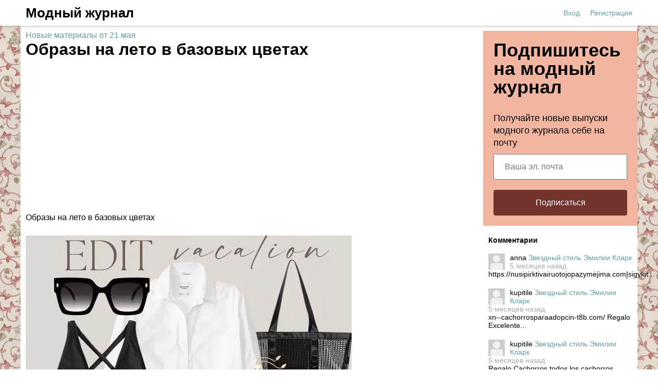

--- FILE ---
content_type: text/html; charset=utf-8
request_url: https://www.google.com/recaptcha/api2/aframe
body_size: 267
content:
<!DOCTYPE HTML><html><head><meta http-equiv="content-type" content="text/html; charset=UTF-8"></head><body><script nonce="prJs7sdAw7NyNg21pxyDdA">/** Anti-fraud and anti-abuse applications only. See google.com/recaptcha */ try{var clients={'sodar':'https://pagead2.googlesyndication.com/pagead/sodar?'};window.addEventListener("message",function(a){try{if(a.source===window.parent){var b=JSON.parse(a.data);var c=clients[b['id']];if(c){var d=document.createElement('img');d.src=c+b['params']+'&rc='+(localStorage.getItem("rc::a")?sessionStorage.getItem("rc::b"):"");window.document.body.appendChild(d);sessionStorage.setItem("rc::e",parseInt(sessionStorage.getItem("rc::e")||0)+1);localStorage.setItem("rc::h",'1763057744388');}}}catch(b){}});window.parent.postMessage("_grecaptcha_ready", "*");}catch(b){}</script></body></html>